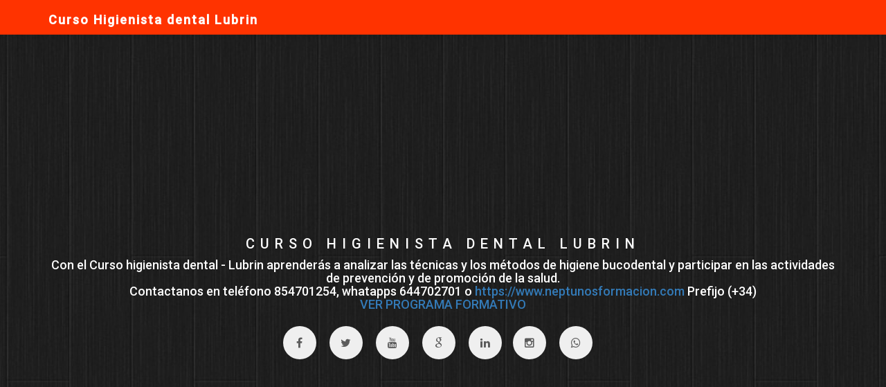

--- FILE ---
content_type: text/html
request_url: https://www.cursohigienistadental.com/lubrin.html
body_size: 8164
content:
<!DOCTYPE html>
<html lang="es">
<head>
	<meta charset="utf-8">
	<title>Curso Higienista dental Lubrin</title>

	<meta http-equiv="X-UA-Compatible" content="IE=Edge">	<meta name="viewport" content="width=device-width, initial-scale=1">
<meta name="robots" content="index,follow">
<meta name="author" content="Neptunos Formación"><meta name="abstract" content="Curso higienista dental impartido a distancia - Lubrin ¡Aprende cómodamente desde casa! Inscripción Online del curso higienista dental ¡Sé el mejor profesional!"><meta name="abstract" content="Curso higienista dental impartido a distancia para Lubrin ¡Aprende cómodamente desde casa! Inscripción Online del curso higienista dental - Lubrin ¡Sé el mejor profesional!">
	<meta name="keywords" content="curso higienista  Lubrin, Curso higienista dental  Lubrin, curso higienistas dentales  Lubrin, cursos higienistas  Lubrin, Huelva">
	<meta name="description" content="¡Reserva tu plaza! Inscripción Online Curso a distancia Higienista bucodental - Lubrin. Curso más demandado del sector de odontología  Lubrin"><br><link rel="stylesheet" href="css/bootstrap.min.css">
<link rel="apple-touch-icon" sizes="120x120" href="/apple-touch-icon-120x120-precomposed.png" /> <link rel="apple-touch-icon" sizes="152x152" href="/apple-touch-icon-152x152-precomposed.png" />
	<link rel="stylesheet" href="css/animate.min.css">
	<link rel="stylesheet" href="css/font-awesome.min.css">
	<link rel="stylesheet" href="css/nivo-lightbox.css">
	<link rel="stylesheet" href="css/nivo_themes/default/default.css">
	<link rel="stylesheet" href="css/style.css">
	<link href='https://fonts.googleapis.com/css?family=Roboto:400,500' rel='stylesheet' type='text/css'>
</head><script type="text/javascript">
document.oncontextmenu = function(){return false;}
</script>
<body><?php include_once("analyticstracking.php") ?>

<!-- preloader section -->
<section class="preloader">
	<div class="sk-spinner sk-spinner-pulse"></div>
</section>

<!-- navigation section -->
<section class="navbar navbar-default navbar-fixed-top" role="navigation">
	<div class="container">
		<div class="navbar-header">
			<button class="navbar-toggle" data-toggle="collapse" data-target=".navbar-collapse">
				<span class="icon icon-bar"></span>
				<span class="icon icon-bar"></span>
				<span class="icon icon-bar"></span>
			</button><a href="https://www.cursohigienistadental.com" class="navbar-brand">Curso Higienista dental Lubrin</a>
		</div>
		
	</div>
</section>


<!-- home section -->
<section id="home" class="parallax-section">
	<div class="container">
		<div class="row">
			<div class="col-md-12 col-sm-12"><br><br><br><br>
				<h1>Curso higienista dental Lubrin</h1>
				<h4>Con el Curso higienista dental - Lubrin aprenderás a analizar las técnicas y los métodos de higiene bucodental y participar en las actividades de prevención y de promoción de la salud. <br>Contactanos en teléfono 854701254, whatapps 644702701 o <a href="https://www.neptunosformacion.com">https://www.neptunosformacion.com </a>Prefijo (+34)<br>
				<a href="https://www.neptunosformacion.com/odontologia/higienistadental.pdf">VER PROGRAMA FORMATIVO</a></h4>
				 
                <ul class="social-icon">
					<li><a href="https://www.facebook.com/neptunosformacion/" class="fa fa-facebook wow bounceIn" data-wow-delay="0.3s"></a></li>
					<li><a href="http://www.twitter.com/codontologia" class="fa fa-twitter wow bounceIn" data-wow-delay="0.6s"></a></li>
                    <li><a href="http://www.youtube.com/FormacionNeptunos" class="fa fa-youtube wow bounceIn" data-wow-delay="0.6s"></a></li>
  <li><a href="https://plus.google.com/109985833693445759976" class="fa fa-google wow bounceIn" data-wow-delay="0.6s"></a></li>
                            <li><a href="https://es.linkedin.com/in/neptunos-formacion-58153356" class="fa fa-linkedin wow bounceIn" data-wow-delay="0.6s"></a></li><li><a href="http://www.instagram.com/neptunosformacion" class="fa fa-instagram wow bounceIn" data-wow-delay="0.6s"></a></li>
				
<li> <a href="whatsapp://send?text=Pide informaci%C3%B3n gratis de este curso http%3A%2F%2Fneptunosformacion.com/cursos/cursos-odontologia.html" class="fa fa-whatsapp wow bounceIn" data-wow-delay="0.6s"></a></li>
				</ul>
			</div>
		</div>
	</div>		
</section>



<!-- contact section -->
<section id="contact" class="parallax-section">
	<div class="container">
		<div class="row">
			<div class="col-md-offset-1 col-md-10 col-sm-12 text-center">
				<h2 class="heading">SOLICITA INFORMACIÓN DEL CURSO</h2>
				<hr>
			</div>
			<div class="col-md-offset-1 col-md-10 col-sm-12 wow fadeIn" data-wow-delay="0.9s"> <form action="https://www.cursosrecursoshumanos.com/cuodontologia.php" method="post">
					<div class="col-md-6 col-sm-6">
						Nombre y apellidos	<input name="name19" type="text" class="form-control" id="name19" placeholder="Nombre y apellidos">
				  </div>
					<div class="col-md-6 col-sm-6">
					Email	<input name="email19" type="email" class="form-control" id="email19" placeholder="Email">
				  </div>
                  <div class="col-md-6 col-sm-6">
				Teléfono/Móvil		<input name="tele19" type="text" class="form-control" id="tele19" placeholder="Teléfono/Móvil">
				  </div>
                  <div class="col-md-6 col-sm-6">
				Ciudad		<input name="provincia19" type="text" class="form-control" id="provincia19" placeholder="Ciudad">
				  </div> 
                <div class="col-md-12 col-sm-12">
					
                  
                   <select name="curso19" class="form-control"  id="curso19">
            <option value="curso odontologia" selected>Seleccione curso</option>
<option value="	Auxiliar / ayudante dental (auxiliar de odontología)	">	Auxiliar / ayudante dental (auxiliar de odontología)	</option>
<option value="	Auxiliar de estomatologia y odontología	">	Auxiliar de Estomatología y Odontología	</option>
<option value="	Auxiliar de Higienista dental	">	Auxiliar de Higienista dental	</option>
<option value="	Auxiliar de Protésico dental	">	Auxiliar de Protésico dental	</option>
<option value="	Higienista dental	">	Higienista dental	</option>
<option value="	Protésico dental	">	Protésico dental	</option>
<option value="	Recepcionista dental	">	Recepcionista dental	</option>
<option value="	Técnicas de higiene dental	">	Técnicas de higiene dental	</option>
<option value="	Técnico en aparatos ortodóncicos removibles	">	Técnico en aparatos ortodóncicos removibles	</option>
<option value="	Técnico en prótesis fija	">	Técnico en prótesis fija	</option>
<option value="	Técnico en prótesis removibles	">	Técnico en prótesis removibles	</option>
          </select> </div>

          
				       
					<div class="col-md-offset-3 col-md-6 col-sm-offset-3 col-sm-6">
						<input name="submit" type="submit" class="form-control" id="submit" value="SOLICITO INFORMACION">
					</div>
				</form>
               <br> Al cumplimentar el formulario aceptas <a href="/inscripcion/politica-de-privacidad-y-proteccion-de-datos.html">aviso legal, política de privacidad de datos y las condiciones de uso.</a>
                <br>
                <div style="text-align:center"><script async src="//pagead2.googlesyndication.com/pagead/js/adsbygoogle.js"></script>
<!-- CURSOSMINI -->
<ins class="adsbygoogle"
     style="display:inline-block;width:300px;height:250px"
     data-ad-client="ca-pub-5077783639334107"
     data-ad-slot="1584538258"></ins>
<script>
(adsbygoogle = window.adsbygoogle || []).push({});
</script><br>
<br>
<p>Con el <strong>curso higienista dental </strong> aprenderás una formación básica acorde a las funciones laborales en clínicas dentales. Una formación complementaria a tu curriculum vitae donde aprenderás organización y gestión de una clínica dental, cómo atender al paciente, qué técnicas y funciones realiza un higienista bucodental (radiografías, curetajes,...) y actividades de higiene en la comunidad.<br>

<br>El <em>higienista dental</em>, no solo trabaja como ayudante de clínica dental, existen numerosas actividades sociocomunitarias donde es fundamental la labor de este profesional. Hoy día, está abriendo paso como una de las profesiones más demandadas del sector de salud, específicamente, en el área de odontología. Si desea inscribirse en el programa formativo, solicite información en el formulario.
<br><br>
Actualmente, ya se han formado en este curso numerosos alumnos del sector de odontología. ¡No dejes pasar tu oportunidad!<br>
<br>
<p align="center"><iframe width="335" height="210" src="https://www.youtube.com/embed/lVr7sRTEyd4" frameborder="0" allowfullscreen></iframe></p>
<br>
<strong>Contenidos del Curso:</strong><br><br> 

Módulo 1. Organización y gestión de una unidad de odontología <br>
Módulo 2. Técnicas de atención al paciente<br>
Módulo 3. Técnicas de higiene bucodentales<br>
Módulo 4. Actividades de higiene bucodental en la comunidad

<br><br>Precio: Consultar<br><br>Modalidad:
<br>A distancia. Material didáctico impreso y tutoría online.<br>
<br>
				          
Comentarios de últimos alumnos/as de Higienista dental<strong><br>
</strong><br>


Pérez, I. (Huelva - España): "El curso está muy bien, es rápido, cómodo y fácil de entender. La atención es muy buena y rápida. Me ha gustado mucho".<br><br>

Anabel del Sol (Las Palmas - España) "En mi opinión particular el curso está muy completo, los contenidos son muy interesantes y la atención de la tutora y del resto del colectivo de trabajo ha sido maravillosa, mis más sinceras felicitaciones a todos por la labor tan dedicada que realizan".
<br><br>
Gamaza, M. José (Cádiz - España): "Muy satisfecha en general, en todo el curso. La tutora ha respondido rápidamente a todas mis dudas y consultas así como los tests y exámenes que le he enviado".
<br><br>
Manzanares, Sonia (Madrid - España):"Me ha gustado mucho, estaba muy bien resumido y explicado correctamente y he aprendido muchísimo, y la rapidez del material y contestación de los tests. Excelente, gracias por vuestra ayuda. Un saludo, Sonia Manzanares."
<br><br>
Cortés Gómez, M. J.:"En primer lugar me gustaría agradecer a la tutora por haber estado a mi disposición, para lo que necesitase, también me gustaría agradecer por el contenido del curso ya que me ha parecido muy adecuado e interesante y he aprendido mucho sobre el curso, me ha costado un poco menos de entender ya que tenía algunos conocimientos sobre dientes, puesto que tengo el Módulo superior de prótesis dental y más o menos tengo conocimiento de algunos términos de los que se han hablado en dichos contenidos del curso. Finalmente me gustaría animar a esas personas que quieran realizar el curso de higienista dental."
<br><br>
Broceño, Eva (Ciudad Real - España): "Es un curso de gran utilidad para las personas que desarrollamos nuestro trabajo en el área de odontología".
<br><br>
Duran, M. (Madrid - España): "El curso está genial, todo muy bien explicado, temas adecuados para el trabajo a realizar y todo, comunicación excelente y rapidez en respuestas a mis dudas, repetiría sin dudarlo".
<br><br>

Salidas profesionales sector ODONTOLOGÍA:<br><br>

* Clínicas dentales.<br>
* Laboratorios dentales.<br>
* Educadores/ formadores sanitarios (formación, eventos, charlas, conferencias...).<br>
* Colaborador de Clínica.<br>
* Comercial en la industria dental o depósitos dentales.

<br><br>Se imparte en España y Latinoamérica (Otros países - Consultar)<br><br>

                            

Entre los temas a tratar durante el curso nos encontramos:

<br>
<br> MÓDULO 1. Introducción a la unidad de odontología
<br>
<br> Gabinete de recepción:
<br> Expediente dental de los pacientes.
<br> Ficha dental: constitución y simbología utilizada.
<br> Dietario de citaciones y su manejo.
<br> Archivo de los expedientes
<br> Documentación sanitaria:
<br> Documentación clínica.
<br> Documentación no clínica.
<br> Aplicaciones informáticas:
<br> Conocimientos básicos de informática.
<br> Tipos y estructura de las bases de datos.
<br> Aplicaciones informáticas de gestión y control de almacén.
<br> Instrumental de consulta:
<br> Tipos de instrumentos utilizados en una consulta 
odontológica: características y manejo.
<br> Preparación de las bandejas.
<br> Organización de las bandejas.
<br> Tipos de aparatos empleados en el consultorio: equipo 
básico.
<br> Cuidado del instrumental dental: afilado manual y afilado 
mecánico.
<br> Gestión de existencias:
<br> Sistemas de almacenamiento.
<br> Métodos de valoración de existencias.
<br> Normas de seguridad e higiene en los almacenes de centros sanitarios.
<br> Normas de seguridad en una unidad de odontología.






<br>


<br> MÓDULO 2. Técnicas de atención al paciente
<br>
<br> Técnicas de comunicación:
<br> La comunicación interpersonal:
<br> Elementos que intervienen en la comunicación: el emisor, el receptor y el mensaje
<br> Estilos de comunicación: pasivo, agresivo y asertivo
<br> Tipos de comunicación: verbal y no verbal
<br> Barreras de la comunicación
<br> La palabra como instrumento de comunicación:
<br> Cualidades del estilo oral: claridad, concisión, coherencia, sencillez y naturalidad
<br> Propósitos comunicativos: concreción de la idea, adecuación del tono y uso de la palabra exacta
<br> La escucha: niveles de escucha y obstáculos de la audición activa
<br> El diálogo: actitudes necesarias para el diálogo
<br> La comunicación no verbal:
<br> Canales comunicativos: auditivo, visual, táctil y olfativo
<br> «Vocabulario» de la comunicación no verbal: gestos, mirada, posturas, tacto y distancia
<br> El lenguaje de realce: movimientos de énfasis y de aclaración
<br> Acogida al paciente:
<br> La acogida y la espera: trato al paciente habitual y trato al paciente difícil.
<br> Prestación del servicio: asesorar, hacer o pedir.
<br> Situaciones de tensión: quejas y objeciones.
<br> Técnica para realizar preguntas y tipos de preguntas.
<br> El servicio y la atención al paciente: factores relevantes y estrategias.
<br> Identificación de las necesidades del paciente.
<br> Fijación de prioridades en el servicio y atención al paciente.
<br> Factores que inciden en la toma de decisiones: el entorno, la actividad y la situación competitiva.








<br> Factores y estrategias para valorar la calidad del servicio:
<br> Elementos de calidad.
<br> Técnicas de valoración de la calidad.
<br>
<br> MÓDULO 3. Técnicas de higiene bucodentales.
<br>
<br> Anatomía del cráneo, la cara y la cavidad bucodental:
<br> Osteología y artrología del cráneo y de la cara.
<br> Articulación témporo_mandibular.
<br> Vascularización e inervación bucodental.
<br> Morfología dental y morfología eruptiva.
<br> Oclusión dental.
<br> Morfología de los tejidos de soporte.
<br> Glándulas salivares.
<br> Patología bucodental:
<br> Etiopatogenia de la caries dental.
<br> Patología pulpar.
<br> Enfermedades periodontales.
<br> Tratamientos dentales y faciales.
<br> Maloclusiones.
<br> Trastornos de la articulación témporo_mandibular.
<br> Lesiones de partes blandas.
<br> Alteraciones bucodentales de origen iatrogénico.
<br> Técnicas de exploración bucodental:
<br> Instrumental utilizado en la exploración.
<br> Técnicas radiográficas:
<br> El equipo de RX
<br> Tipos de RX dentales y bucales. Posicionamientos
<br> Técnicas de higiene bucodental:
<br> Técnicas de higiene y profilaxis.
<br> Técnicas de fluoración.
<br> Técnicas de afilado de curetas.









<br> Técnicas de sellado de fisuras.
<br> Instrumental en la higiene bucodental.
<br> Limpieza, desinfección y esterilización del instrumental:
<br> Procedimientos de limpieza.
<br> Métodos de desinfección. Desinfectantes químicos.
<br> Métodos de esterilización: autoclave y calor seco.
<br> Empaquetado del instrumental estéril.
<br> Limpieza y desinfección del mobiliario.
<br> Técnicas de revelado:
<br> Proceso de revelado de placas radiográficas.
<br> Película radiográfica
<br> Medidas de protección contra radiaciones.
<br>
<br> MÓDULO 4. Actividades de higiene bucodental
<br>
<br> Educación sanitaria en profilaxis dental:
<br> Técnicas aplicadas a la educación grupal e individual.
<br> Recursos didácticos aplicados a la educación de la salud.
<br> Planificación y evaluación de actividades formativas.
<br> Medidas preventivas:
<br> Hábitos dietéticos relacionados con la salud bucodental.
<br> Técnicas de fluoración a colectivos.
<br> Técnicas de cepillado.
<br> Vigilancia epidemiológica:
<br> Conceptos generales sobre población.
<br> Etiopatogenia de las caries.
<br> La encuesta epidemiológica. Métodos básicos.
<br> Estadística básica y muestreo.
<br> Normas de seguridad e higiene en el trabajo



</p>
			</div>
			<div class="col-md-2 col-sm-1"></div>
		</div>
	</div>
</section>


<!-- footer section -->
<footer id="ubicacion" class="parallax-section">
	<div class="container">
		<div class="row">
			<div class="col-md-4 col-sm-4 wow fadeInUp" data-wow-delay="0.6s">
					<p><i class="fa fa-map-marker"></i>SE IMPARTE EN:</p>
				<div class="ph">
				
				
<h4><a href="abla.html">Abla</a></h4>
<h4><a href="abrucena.html">Abrucena</a></h4>
<h4><a href="adra.html">Adra</a></h4>
<h4><a href="aguadulce-almeria.html">Aguadulce</a></h4>
<h4><a href="albanchez.html">Albanchez</a></h4>
<h4><a href="alboloduy.html">Alboloduy</a></h4>
<h4><a href="albox.html">Albox</a></h4>
<h4><a href="alcolea-almeria.html">Alcolea</a></h4>
<h4><a href="alcontar.html">Alcóntar</a></h4>
<h4><a href="alcudia-de-monteagud.html">Alcudia de Monteagud</a></h4>
<h4><a href="alhabia.html">Alhabia</a></h4>
<h4><a href="alhama-de-almeria.html">Alhama de Almería</a></h4>
<h4><a href="alicun.html">Alicún</a></h4>
<h4><a href="almerimar.html">Almerimar</a></h4>
<h4><a href="almocita.html">Almócita</a></h4>
<h4><a href="alsodux.html">Alsodux</a></h4>
<h4><a href="antas.html">Antas</a></h4>
<h4><a href="arboleas.html">Arboleas</a></h4>
<h4><a href="armuna-de-almanzora.html">Armuña de Almanzora</a></h4>
<h4><a href="aulago.html">Aulago</a></h4>
<h4><a href="bacares.html">Bacares</a></h4>
<h4><a href="balanegra.html">Balanegra</a></h4>
<h4><a href="balerma.html">Balerma</a></h4>
<h4><a href="bayarcal.html">Bayárcal</a></h4>
<h4><a href="bayarque.html">Bayarque</a></h4>
<h4><a href="bedar.html">Bédar</a></h4>
<h4><a href="beires.html">Beires</a></h4>
<h4><a href="benahadux.html">Benahadux</a></h4>
<h4><a href="beninar.html">Benínar</a></h4>
<h4><a href="benitagla.html">Benitagla</a></h4>
<h4><a href="benizalon.html">Benizalón</a></h4>
<h4><a href="bentarique.html">Bentarique</a></h4>
<h4><a href="berja.html">Berja</a></h4>
<h4><a href="canjayar.html">Canjáyar</a></h4>
<h4><a href="cantoria.html">Cantoria</a></h4>
<h4><a href="carboneras.html">Carboneras</a></h4>
<h4><a href="castro-de-filabres.html">Castro de Filabres</a></h4>
<h4><a href="chercos.html">Chercos</a></h4>
<h4><a href="chirivel.html">Chirivel</a></h4>
<h4><a href="cobdar.html">Cóbdar</a></h4>
				</div>
				
			</div>
			<div class="col-md-4 col-sm-4 wow fadeInUp" data-wow-delay="0.6s">
	
				<div class="address">
					<p><i class="fa fa-map-marker"></i>SE IMPARTE EN:</p>
					<br>
                    
<h4><a href="cuevas-del-almanzora.html">Cuevas del Almanzora</a></h4>
<h4><a href="dalias.html">Dalías</a></h4>
<h4><a href="darrical.html">Darrícal</a></h4>
<h4><a href="el-ejido.html">El Ejido</a></h4>
<h4><a href="el-parador-de-las-hortichuelas.html">El Parador de las Hortichuelas</a></h4>
<h4><a href="enix.html">Enix</a></h4>
<h4><a href="felix.html">Felix</a></h4>
<h4><a href="fines.html">Fines</a></h4>
<h4><a href="finana.html">Fiñana</a></h4>
<h4><a href="fondon.html">Fondón</a></h4>
<h4><a href="fuente-victoria.html">Fuente Victoria</a></h4>
<h4><a href="gador.html">Gádor</a></h4>
<h4><a href="garrucha.html">Garrucha</a></h4>
<h4><a href="gergal.html">Gérgal</a></h4>
<h4><a href="huecija.html">Huécija</a></h4>
<h4><a href="huercal-de-almeria.html">Huércal de Almería</a></h4>
<h4><a href="huercal-overa.html">Huércal-Overa</a></h4>
<h4><a href="illar.html">Íllar</a></h4>
<h4><a href="instincion.html">Instinción</a></h4>
<h4><a href="la-gangosa-vistasol.html">La Gangosa Vistasol</a></h4>
<h4><a href="la-mojonera.html">La Mojonera</a></h4>
<h4><a href="laroya.html">Laroya</a></h4>
<h4><a href="las-tres-villas.html">Las Tres Villas</a></h4>
<h4><a href="laujar-de-andarax.html">Laujar de Andarax</a></h4>
<h4><a href="lijar.html">Líjar</a></h4>
<h4><a href="los-banos-de-guardias-viejas.html">Los Baños de Guardias Viejas</a></h4>
<h4><a href="los-gallador.html">Los Gallardos</a></h4>
<h4><a href="lubrin.html">Lubrín</a></h4>
<h4><a href="lucainena-de-las-torres.html">Lucainena de las Torres</a></h4>
<h4><a href="lucar.html">Lúcar</a></h4>
<h4><a href="macael.html">Macael</a></h4>
<h4><a href="maria.html">María</a></h4>
<h4><a href="matagorda.html">Matagorda</a></h4>
<h4><a href="mojacar.html">Mojácar</a></h4>
<h4><a href="nacimiento.html">Nacimiento</a></h4>
<h4><a href="nijar.html">Níjar</a></h4>
<h4><a href="ohanes.html">Ohanes</a></h4>
<h4><a href="olula-de-castro.html">Olula de Castro</a></h4>
<h4><a href="olula-del-rio.html">Olula del Río</a></h4>
<h4><a href="oria.html">Oria</a></h4>
<h4><a href="padules.html">Padules</a></h4>


			  </div>
	
			</div>
			<div class="col-md-4 col-sm-4 wow fadeInUp" data-wow-delay="0.6s">
					<p><i class="fa fa-map-marker"></i>SE IMPARTE EN:</p>
				<br>
                
<h4><a href="palomares.html">Palomares</a></h4>
<h4><a href="partaloa.html">Partaloa</a></h4>
<h4><a href="paterna-del-rio.html">Paterna del Río</a></h4>
<h4><a href="pechina.html">Pechina</a></h4>
<h4><a href="pulpi.html">Pulpí</a></h4>
<h4><a href="purchena.html">Purchena</a></h4>
<h4><a href="ragol.html">Rágol</a></h4>
<h4><a href="rioja.html">Rioja</a></h4>
<h4><a href="roquetas-de-mar.html">Roquetas de Mar</a></h4>
<h4><a href="san-agustin.html">San Agustín</a></h4>
<h4><a href="san-isidro-de-nijar.html">San Isidro de Níjar</a></h4>
<h4><a href="san-juan-de-los-terceros.html">San Juan de los Terreros</a></h4>
<h4><a href="santa-cruz-de-marchena.html">Santa Cruz de Marchena</a></h4>
<h4><a href="santa-fe-de-mondujar.html">Santa Fe de Mondújar</a></h4>
<h4><a href="santa-maria-del-aguila.html">Santa María del Águila</a></h4>
<h4><a href="senes.html">Senés</a></h4>
<h4><a href="serron.html">Serón</a></h4>
<h4><a href="sierro.html">Sierro</a></h4>
<h4><a href="somontin.html">Somontín</a></h4>
<h4><a href="sorbas.html">Sorbas</a></h4>
<h4><a href="sufli.html">Suflí</a></h4>
<h4><a href="tabernos.html">Tabernas</a></h4>
<h4><a href="taberno.html">Taberno</a></h4>
<h4><a href="tahal.html">Tahal</a></h4>
<h4><a href="terque.html">Terque</a></h4>
<h4><a href="tijola.html">Tíjola</a></h4>
<h4><a href="topares.html">Topares</a></h4>
<h4><a href="turre.html">Turre</a></h4>
<h4><a href="turrillas.html">Turrillas</a></h4>
<h4><a href="uleila-del-campo.html">Uleila del Campo</a></h4>
<h4><a href="urcal.html">Úrcal</a></h4>
<h4><a href="urracal.html">Urrácal</a></h4>
<h4><a href="velefique.html">Velefique</a></h4>
<h4><a href="velez-blanco.html">Vélez-Blanco</a></h4>
<h4><a href="velez-rubio.html">Vélez-Rubio</a></h4>
<h4><a href="vera.html">Vera</a></h4>
<h4><a href="viator.html">Viator</a></h4>
<h4><a href="vicar.html">Vícar</a></h4>
<h4><a href="villaricos.html">Villaricos</a></h4>
<h4><a href="zurgena.html">Zurgena</a></h4>

			</div>
		</div>
	</div>
</footer>
<!-- copyright section -->
<section id="copyright">


	<div class="container">
		<div class="row">
			<div class="col-md-12 col-sm-12">
				<h4><a href="espana.html">España</a> | <a href="argentina.html">Argentina</a> | <a href="mexico.html">México</a> | <a href="chile.html">Chile</a> |  <a href="colombia.html">Colombia</a> | <a href="peru.html">Perú</a> | <a href="ecuador.html">Ecuador</a> | <a href="uruguay.html">Uruguay</a> | <a href="paraguay.html">Paraguay</a> | <a href="republica-dominicana.html">República Dominicana</a><br>
  <a href="bolivia.html">Bolivia</a> | <a href="guatemala.html">Guatemala</a> | <a href="honduras.html">Honduras</a> | <a href="nicaragua.html">Nicaragua</a> | <a href="venezuela.html">Venezuela</a> | <a href="el-salvador.html">El Salvador</a> | <a href="costa-rica.html">Costa Rica</a> | <a href="panama.html">Panamá</a> | <a href="guyana.html">Guyana</a></h4>
				<h3>Curso higienista dental</h3><br>
				Cursos - Neptunos Formación S.L. B91718981 - Avda. República Argentina, 28 3º.5 41930 Bormujos - Sevilla (España) - Tel. 854701254 (+0034) 
			  <p><a rel="nofollow" href="https://www.neptunosformacion.com" target="_parent">CURSOS</a><br> 
			    | <a rel="nofollow" href="https://www.neptunosformacion.com/cursos/cursos-quimica.html" target="_parent">CURSOS QUÍMICA</a> | <a rel="nofollow" href="https://www.neptunosformacion.com/cursos/cursos-quimica.html" target="_parent">CURSOS LABORATORIOS</a> | <a rel="nofollow" href="https://www.neptunosformacion.com/cursos/cursos-alimentacion.html" target="_parent">CURSOS ALIMENTACIÓN</a> | <a rel="nofollow" href="https://www.neptunosformacion.com/cursos/cursos-farmacia.html" target="_parent">CURSOS FARMACIA</a> | <a rel="nofollow" href="https://www.neptunosformacion.com/cursos/cursos-sanidad.html" target="_parent">CURSOS SANIDAD</a> | </p>
			</div>
		</div>
	</div>
</section>

<!-- JAVASCRIPT JS FILES -->	
<script src="js/jquery.js"></script>
<script src="js/bootstrap.min.js"></script>
<script src="js/jquery.parallax.js"></script>
<script src="js/smoothscroll.js"></script>
<script src="js/nivo-lightbox.min.js"></script>
<script src="js/wow.min.js"></script>
<script src="js/custom.js"></script>

</body>
</html>

--- FILE ---
content_type: text/html; charset=utf-8
request_url: https://www.google.com/recaptcha/api2/aframe
body_size: 269
content:
<!DOCTYPE HTML><html><head><meta http-equiv="content-type" content="text/html; charset=UTF-8"></head><body><script nonce="MCJ5tZhUFuFhYBR5BzLLzA">/** Anti-fraud and anti-abuse applications only. See google.com/recaptcha */ try{var clients={'sodar':'https://pagead2.googlesyndication.com/pagead/sodar?'};window.addEventListener("message",function(a){try{if(a.source===window.parent){var b=JSON.parse(a.data);var c=clients[b['id']];if(c){var d=document.createElement('img');d.src=c+b['params']+'&rc='+(localStorage.getItem("rc::a")?sessionStorage.getItem("rc::b"):"");window.document.body.appendChild(d);sessionStorage.setItem("rc::e",parseInt(sessionStorage.getItem("rc::e")||0)+1);localStorage.setItem("rc::h",'1769025877191');}}}catch(b){}});window.parent.postMessage("_grecaptcha_ready", "*");}catch(b){}</script></body></html>